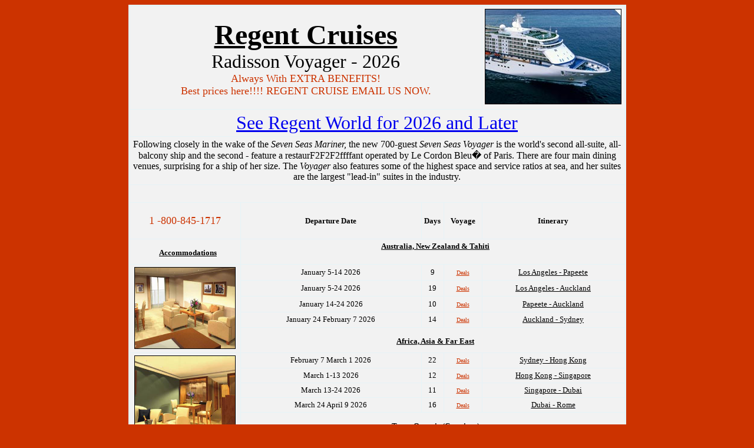

--- FILE ---
content_type: text/html
request_url: https://www.cruisebids.com/bids_regentcruises/seven_seas_voyager/bids_cruise_2005/calendar.htm
body_size: 13785
content:
<!DOCTYPE html>
<html lang="en">

<head>
<meta charset="UTF-8">
<meta name="robots" content="follow">
<meta name="Language" content="en">
<meta name="revisit-after" content="19 days">
<meta name="keywords" content="january, february, march, april, may, june, july, august, september, october, november, december, 2006, 2026, 2026, 2026, 2027, Regent seven seas, Regent voyager">
<meta name="description" content="Luxury Cruise Bids Regent Voyager Rssc">
<meta name="viewport" content="width=device-width, initial-scale=1">
<meta http-equiv="Content-Type" content="text/html; charset=windows-1252">
<title>Deals Ends February 15 2026 Luxury World Cruise Bids Seven Seas Voyager</title>
<meta content="Luxury World Cruise BIDS Super fast lower price quotes - Email us now." name="description">
<link rel="icon" type="image/png" href="/images/cruise-bids.jpg">
<script>
(function(){if(!window.chatbase||window.chatbase("getState")!=="initialized"){window.chatbase=(...arguments)=>{if(!window.chatbase.q){window.chatbase.q=[]}window.chatbase.q.push(arguments)};window.chatbase=new Proxy(window.chatbase,{get(target,prop){if(prop==="q"){return target.q}return(...args)=>target(prop,...args)}})}const onLoad=function(){const script=document.createElement("script");script.src="https://www.chatbase.co/embed.min.js";script.id="AunRwHgDeLhGK8o9VCaqD";script.domain="www.chatbase.co";document.body.appendChild(script)};if(document.readyState==="complete"){onLoad()}else{window.addEventListener("load",onLoad)}})();
</script>
</head>

<body bgcolor="#CC3300">

<div align="center">

<table style="BORDER-COLLAPSE: collapse" borderColor="#E6F3F7" cellSpacing="4" cellPadding="4" width="845" id="table3" bordercolorlight="#E6F3F7" bordercolordark="#E6F3F7" bgcolor="#F2F2F2" border="3" height="1674">
	<tr>
<td align="center" width="562" height="162" bgcolor="#F2F2F2" bordercolorlight="#E6F3F7" bordercolordark="#E6F3F7" colspan="4" valign="middle">

<b><a href="../../sevenseascruises.htm">
<font face="Calibri" size="7" color="#000000">Regent Cruises</font></a></b><font color="#000000" face="Calibri"><br>

</font>

<span style="background-color: #F2F2F2">
<font face="Calibri" size="6" color="#000000">Radisson</font></span><span style="BACKGROUND-COLOR: #F2F2F2"><font face="Calibri" color="#000000" size="6">
Voyager
- 2026<br>
</font><font face="Calibri" color="#cc3300" size="4">Always With EXTRA BENEFITS!<br>
</font>
</span><font face="Calibri" color="#cc3300" size="4">
Best prices here!!!! REGENT CRUISE EMAIL US NOW.</font></td>
<td align="center" width="234" height="162" bgcolor="#F2F2F2" bordercolorlight="#E6F3F7" bordercolordark="#E6F3F7" valign="middle">

<img src="https://deluxecruises.com/images/radisson_seven_seas_voyager.jpg" style="border: 1px solid #000000" alt="Luxury World Cruise SHIP BIDS - Regent Voyager" width="230" height="160"></td>
	</tr>
<tr>
<td align="center" width="864" height="21" bordercolorlight="#E6F3F7" bordercolordark="#E6F3F7" bgcolor="#F2F2F2" colspan="5">
<font face="Calibri" color="#E6F3F7" size="6">
<a href="../../sevenseascruises.htm">See Regent World for 2026 and Later</a></font></td>
	</tr>
<tr>
<td align="center" width="864" height="21" bordercolorlight="#E6F3F7" bordercolordark="#E6F3F7" bgcolor="#F2F2F2" colspan="5">
<font color="#000000" face="Calibri">Following closely in the wake of the <i>Seven 
Seas Mariner, </i>the new 700-guest <i>Seven Seas Voyager </i>is the world's 
second all-suite, all-balcony ship and the second - feature a restaurF2F2F2ffffant 
operated by Le Cordon Bleu� of Paris. There are four main dining venues, 
surprising for a ship of her size. The <i>Voyager</i> also features some of the 
highest space and service ratios at sea, and her suites are the largest 
&quot;lead-in&quot; suites in the industry. </font></td>
	</tr>
<tr>
<td align="center" width="864" height="21" bordercolorlight="#E6F3F7" bordercolordark="#E6F3F7" bgcolor="#F2F2F2" colspan="5">
<b><font size="4" face="Calibri" color="#000000"></font>
	<font face="Calibri" color="#CC3300">

</font>
	<font face="Calibri" color="#000000"><br>
	</font><font size="4" face="Calibri" color="#000000"></font></b><font size="4"><font face="Calibri" color="#000000">
</font>
<font color="#000000" face="Calibri">
<a href="https://deluxecruises.com">
<font color="#CC3300">

</font></a></font></font></td>
	</tr>
<tr>
<td align="center" width="192" height="21" bordercolorlight="#E6F3F7" bordercolordark="#E6F3F7" bgcolor="#F2F2F2">
<p align="center">

<font size="4" face="Calibri" color="#CC3300">

1</font><font size="4" face="Calibri" color="#CC3300">

-800-845-1717</font></td>
<td align="center" width="326" height="21" bordercolorlight="#E6F3F7" bordercolordark="#E6F3F7" bgcolor="#F2F2F2">
<b>
<font face="Calibri" color="#000000" size="2">Departure Date</font></b></td>
<td align="center" width="28" height="21" bordercolorlight="#E6F3F7" bordercolordark="#E6F3F7" bgcolor="#F2F2F2">
<b>
<font face="Calibri" color="#000000" size="2">Days</font></b></td>
<td align="center" width="84" height="21" bordercolorlight="#E6F3F7" bordercolordark="#E6F3F7" bgcolor="#F2F2F2">
<b>
<font face="Calibri" color="#000000" size="2">Voyage</font></b></td>
<td align="center" width="234" height="21" bordercolorlight="#E6F3F7" bordercolordark="#E6F3F7" bgcolor="#F2F2F2">
<b>
<font face="Calibri" color="#000000" size="2">Itinerary</font></b></td>
	</tr>
<tr>
<td style="vertical-align: top; color: #000000; font-size: 11px; font-family: Verdana,Calibri,Helvetica,Sans-Serif; padding-left: 10px; padding-right: 0px; padding-top: 4px; padding-bottom: 0px" width="192" height="16" align="center">
<p>
<b>
<font color="#008080" face="Calibri">
<a href="../accommodations.htm">
<font color="#000000" size="2">Accommodations</font></a></font></b></td>
<td style="vertical-align: top; color: #000000; font-size: 11px; font-family: Verdana,Calibri,Helvetica,Sans-Serif; padding-left: 10px; padding-right: 0px; padding-top: 4px; padding-bottom: 0px" width="617" height="16" colspan="4" align="center" bgcolor="#F2F2F2">
<b><font color="#000000" face="Calibri">
<a href="https://deluxecruises.com/destination_cruises/deluxe_cruises_australia_new_zealand_and_tahiti.htm">
<font color="#000000" size="2">Australia, New Zealand &amp; Tahiti</font></a></font></b></td>
</tr>
<tr>
<td style="color: #000000; font-size: 11px; font-family: Verdana,Calibri,Helvetica,Sans-Serif" width="192" height="139" align="center" rowspan="5">
<font face="Calibri" color="#000000">
<img src="https://deluxecruises.com/images/radisson_voyager_master_1335_lg.jpg" style="border: 1px solid #000000; " Regent Voyager" alt="Luxury World Cruise SHIP BIDS - CRUISE SHIP 2005 Cruising Regent Voyager" width="170" height="137"></font></td>
<td style="color: #000000; font-size: 11px; font-family: Verdana,Calibri,Helvetica,Sans-Serif" width="800" height="18" align="center">
<font face="Calibri" size="2" color="#000000">January 5-14 2026</font></td>
<td style="color: #000000; font-size: 11px; font-family: Verdana,Calibri,Helvetica,Sans-Serif" width="28" height="18" align="center">
<font face="Calibri" size="2" color="#000000">9</font></td>
<td style="color: #000000; font-size: 11px; font-family: Verdana,Calibri,Helvetica,Sans-Serif" width="84" height="18" align="center">
<font face="Calibri" size="1" color="#CC3300">
	<a target="_blank" href="https://deluxecruises.com">
	<font color="#CC3300">

Deals</font></a></font></td>
<td style="color: #000000; font-size: 11px; font-family: Verdana,Calibri,Helvetica,Sans-Serif; padding-left: 0px; padding-right: 0px; padding-top: 2px; padding-bottom: 2px" width="234" height="18" align="center">
<font face="Calibri" size="2">
<a href="january_5-14.htm">
<span style="color: #000000; text-decoration: underline">Los Angeles - Papeete</span></a></font></td>
</tr>
<tr>
<td style="color: #000000; font-size: 11px; font-family: Verdana,Calibri,Helvetica,Sans-Serif" width="800" height="18" align="center">
<font face="Calibri" size="2" color="#000000">January 5-24 2026</font></td>
<td style="color: #000000; font-size: 11px; font-family: Verdana,Calibri,Helvetica,Sans-Serif" width="28" height="18" align="center">
<font face="Calibri" size="2" color="#000000">19</font></td>
<td style="color: #000000; font-size: 11px; font-family: Verdana,Calibri,Helvetica,Sans-Serif" width="84" height="18" align="center">
<font face="Calibri" size="1" color="#CC3300">
	<a target="_blank" href="https://deluxecruises.com">
	<font color="#CC3300">

Deals</font></a></font></td>
<td style="color: #000000; font-size: 11px; font-family: Verdana,Calibri,Helvetica,Sans-Serif; padding-left: 0px; padding-right: 0px; padding-top: 2px; padding-bottom: 2px" width="234" height="18" align="center">
<font face="Calibri" size="2">
<a href="january_5-24.htm">
<span style="color: #000000; text-decoration: underline">Los Angeles - Auckland</span></a></font></td>
</tr>
<tr>
<td style="color: #000000; font-size: 11px; font-family: Verdana,Calibri,Helvetica,Sans-Serif" width="800" height="18" align="center">
<font face="Calibri" size="2" color="#000000">January 14-24 2026</font></td>
<td style="color: #000000; font-size: 11px; font-family: Verdana,Calibri,Helvetica,Sans-Serif" width="28" height="18" align="center">
<font face="Calibri" size="2" color="#000000">10</font></td>
<td style="color: #000000; font-size: 11px; font-family: Verdana,Calibri,Helvetica,Sans-Serif" width="84" height="18" align="center">
<font face="Calibri" size="1" color="#CC3300">
	<a target="_blank" href="https://deluxecruises.com">
	<font color="#CC3300">

Deals</font></a></font></td>
<td style="color: #000000; font-size: 11px; font-family: Verdana,Calibri,Helvetica,Sans-Serif; padding-left: 0px; padding-right: 0px; padding-top: 2px; padding-bottom: 2px" width="234" height="18" align="center">
<font face="Calibri" size="2">
<a href="january_14-24.htm">
<span style="color: #000000; text-decoration: underline">Papeete - Auckland</span></a></font></td>
</tr>
<tr>
<td style="color: #000000; font-size: 11px; font-family: Verdana,Calibri,Helvetica,Sans-Serif" width="800" height="17" align="center">
<font face="Calibri" size="2" color="#000000">January 24 February 7 2026</font></td>
<td style="color: #000000; font-size: 11px; font-family: Verdana,Calibri,Helvetica,Sans-Serif" width="28" height="17" align="center">
<font face="Calibri" size="2" color="#000000">14</font></td>
<td style="color: #000000; font-size: 11px; font-family: Verdana,Calibri,Helvetica,Sans-Serif" width="84" height="17" align="center">
<font face="Calibri" size="1" color="#CC3300">
	<a target="_blank" href="https://deluxecruises.com">
	<font color="#CC3300">

Deals</font></a></font></td>
<td style="color: #000000; font-size: 11px; font-family: Verdana,Calibri,Helvetica,Sans-Serif; padding-left: 0px; padding-right: 0px; padding-top: 2px; padding-bottom: 2px" width="234" height="17" align="center">
<font face="Calibri" size="2">
<a href="january_24_february_7.htm">
<span style="color: #000000; text-decoration: underline">Auckland - Sydney</span></a></font></td>
</tr>
<tr>
<td style="vertical-align: top; color: #000000; font-size: 11px; font-family: Verdana,Calibri,Helvetica,Sans-Serif; padding-left: 10px; padding-right: 0px; padding-top: 4px; padding-bottom: 0px" width="617" height="16" colspan="4" align="center" bgcolor="#F2F2F2">
<p align="center">
<b><font face="Calibri" color="#000000">
<a href="https://deluxecruises.com/destination_cruises/deluxe_cruises_africa_asia_far_east.htm">
<font color="#000000" size="2">Africa, Asia &amp; Far East</font></a></font></b></td>
</tr>
<tr>
<td style="color: #000000; font-size: 11px; font-family: Verdana,Calibri,Helvetica,Sans-Serif" width="192" height="133" align="center" rowspan="5">
<font face="Calibri" color="#000000">
<img src="https://deluxecruises.com/images/radisson_voyager_forward_lg.jpg" style="border: 1px solid #000000; " Regent Voyager" alt="Luxury World Cruise SHIP BIDS - 7 Seas Regent Voyager" width="170" height="131"></font></td>
<td style="color: #000000; font-size: 11px; font-family: Verdana,Calibri,Helvetica,Sans-Serif" width="800" height="17" align="center">
<font face="Calibri" size="2" color="#000000">February 7 March 1 2026</font></td>
<td style="color: #000000; font-size: 11px; font-family: Verdana,Calibri,Helvetica,Sans-Serif" width="28" height="17" align="center">
<font face="Calibri" size="2" color="#000000">22</font></td>
<td style="color: #000000; font-size: 11px; font-family: Verdana,Calibri,Helvetica,Sans-Serif" width="84" height="17" align="center">
<font face="Calibri" size="1" color="#CC3300">
	<a target="_blank" href="https://deluxecruises.com">
	<font color="#CC3300">

Deals</font></a></font></td>
<td style="color: #000000; font-size: 11px; font-family: Verdana,Calibri,Helvetica,Sans-Serif; padding-left: 0px; padding-right: 0px; padding-top: 2px; padding-bottom: 2px" width="234" height="17" align="center">
<font face="Calibri" size="2">
<a href="february_7_march_1.htm">
<span style="color: #000000; text-decoration: underline">Sydney - Hong Kong</span></a></font></td>
</tr>
<tr>
<td style="color: #000000; font-size: 11px; font-family: Verdana,Calibri,Helvetica,Sans-Serif" width="800" height="16" align="center">
<font face="Calibri" size="2" color="#000000">March 1-13 2026</font></td>
<td style="color: #000000; font-size: 11px; font-family: Verdana,Calibri,Helvetica,Sans-Serif" width="28" height="16" align="center">
<font face="Calibri" size="2" color="#000000">12</font></td>
<td style="color: #000000; font-size: 11px; font-family: Verdana,Calibri,Helvetica,Sans-Serif" width="84" height="16" align="center">
<font face="Calibri" size="1" color="#CC3300">
	<a target="_blank" href="https://deluxecruises.com">
	<font color="#CC3300">

Deals</font></a></font></td>
<td style="color: #000000; font-size: 11px; font-family: Verdana,Calibri,Helvetica,Sans-Serif; padding-left: 0px; padding-right: 0px; padding-top: 2px; padding-bottom: 2px" width="234" height="16" align="center">
<font face="Calibri" size="2">
<a href="march_1-13.htm">
<span style="color: #000000; text-decoration: underline">Hong Kong - Singapore</span></a></font></td>
</tr>
<tr>
<td style="color: #000000; font-size: 11px; font-family: Verdana,Calibri,Helvetica,Sans-Serif" width="800" height="16" align="center">
<font face="Calibri" size="2" color="#000000">March 13-24 2026</font></td>
<td style="color: #000000; font-size: 11px; font-family: Verdana,Calibri,Helvetica,Sans-Serif" width="28" height="16" align="center">
<font face="Calibri" size="2" color="#000000">11</font></td>
<td style="color: #000000; font-size: 11px; font-family: Verdana,Calibri,Helvetica,Sans-Serif" width="80" height="16" align="center">
<font face="Calibri" size="1" color="#CC3300">
	<a target="_blank" href="https://deluxecruises.com">
	<font color="#CC3300">

Deals</font></a></font></td>
<td style="color: #000000; font-size: 11px; font-family: Verdana,Calibri,Helvetica,Sans-Serif; padding-left: 0px; padding-right: 0px; padding-top: 2px; padding-bottom: 2px" width="234" height="16" align="center">
<font face="Calibri" size="2">
<a href="march_13-24.htm">
<span style="color: #000000; text-decoration: underline">Singapore - Dubai</span></a></font></td>
</tr>
<tr>
<td style="color: #000000; font-size: 11px; font-family: Verdana,Calibri,Helvetica,Sans-Serif" width="800" height="16" align="center">
<font face="Calibri" size="2" color="#000000">March 24 April 9 2026</font></td>
<td style="color: #000000; font-size: 11px; font-family: Verdana,Calibri,Helvetica,Sans-Serif" width="28" height="16" align="center">
<font face="Calibri" size="2" color="#000000">16</font></td>
<td style="color: #000000; font-size: 11px; font-family: Verdana,Calibri,Helvetica,Sans-Serif" width="76" height="16" align="center">
<font face="Calibri" size="1" color="#CC3300">
	<a target="_blank" href="https://deluxecruises.com">
	<font color="#CC3300">

Deals</font></a></font></td>
<td style="color: #000000; font-size: 11px; font-family: Verdana,Calibri,Helvetica,Sans-Serif; padding-left: 0px; padding-right: 0px; padding-top: 2px; padding-bottom: 2px" width="234" height="16" align="center">
<font face="Calibri" size="2">
<a href="march_24_april_9.htm">
<span style="color: #000000; text-decoration: underline">Dubai - Rome</span></a></font></td>
</tr>
<tr>
<td style="vertical-align: top; color: #000000; font-size: 11px; font-family: Verdana,Calibri,Helvetica,Sans-Serif; padding-left: 10px; padding-right: 0px; padding-top: 4px; padding-bottom: 0px" width="617" height="16" colspan="4" align="center" bgcolor="#F2F2F2" valign="middle">
<p align="center">
<b><font face="Calibri" color="#000000">
<a href="https://deluxecruises.com/destination_cruises/deluxe_cruises_transoceanic_transatlantic_transpacific.htm">
<font color="#000000" size="2">Trans-Oceanic (Crossings)</font></a></font></b></td>
</tr>
<tr>
<td style="color: #000000; font-size: 11px; font-family: Verdana,Calibri,Helvetica,Sans-Serif" width="192" height="132" align="center" rowspan="5">
<font face="Calibri" color="#000000">
<img src="https://deluxecruises.com/images/radisson_voyager_deluxe_lg.jpg" style="border: 1px solid #000000; " Regent Voyager" alt="Luxury World Cruise SHIP BIDS - CRUISE SHIP BIDS Regent Cruises" width="170" height="130"></font></td>
<td style="color: #000000; font-size: 11px; font-family: Verdana,Calibri,Helvetica,Sans-Serif" width="800" height="17" align="center">
<font face="Calibri" size="2" color="#000000">April 9-23 2026</font></td>
<td style="color: #000000; font-size: 11px; font-family: Verdana,Calibri,Helvetica,Sans-Serif" width="28" height="17" align="center">
<font face="Calibri" size="2" color="#000000">14</font></td>
<td style="color: #000000; font-size: 11px; font-family: Verdana,Calibri,Helvetica,Sans-Serif" width="76" height="17" align="center">
<font face="Calibri" size="1" color="#CC3300">
	<a target="_blank" href="https://deluxecruises.com">
	<font color="#CC3300">

Deals</font></a></font></td>
<td style="color: #000000; font-size: 11px; font-family: Verdana,Calibri,Helvetica,Sans-Serif; padding-left: 0px; padding-right: 0px; padding-top: 2px; padding-bottom: 2px" width="234" height="17" align="center">
<font face="Calibri" size="2">
<a href="april_9-23.htm">
<span style="color: #000000; text-decoration: underline">Rome - Fort 
Lauderdale</span></a></font></td>
</tr>
<tr>
<td style="color: #000000; font-size: 11px; font-family: Verdana,Calibri,Helvetica,Sans-Serif" width="800" height="17" align="center">
<font face="Calibri" size="2" color="#000000">April 23 May 1 2026</font></td>
<td style="color: #000000; font-size: 11px; font-family: Verdana,Calibri,Helvetica,Sans-Serif" width="28" height="17" align="center">
<font face="Calibri" size="2" color="#000000">8</font></td>
<td style="color: #000000; font-size: 11px; font-family: Verdana,Calibri,Helvetica,Sans-Serif" width="76" height="17" align="center">
<font face="Calibri" size="1" color="#CC3300">
	<a target="_blank" href="https://deluxecruises.com">
	<font color="#CC3300">

Deals</font></a></font></td>
<td style="color: #000000; font-size: 11px; font-family: Verdana,Calibri,Helvetica,Sans-Serif; padding-left: 0px; padding-right: 0px; padding-top: 2px; padding-bottom: 2px" width="234" height="17" align="center">
<font face="Calibri" size="2">
<a href="april_23_may_1.htm">
<span style="color: #000000; text-decoration: underline">Fort Lauderdale - Funchal</span></a></font></td>
</tr>
<tr>
<td style="vertical-align: top; color: #000000; font-size: 11px; font-family: Verdana,Calibri,Helvetica,Sans-Serif; padding-left: 10px; padding-right: 0px; padding-top: 4px; padding-bottom: 0px" width="617" height="14" colspan="4" align="center" bgcolor="#F2F2F2">
<p align="center">
<b><font face="Calibri" color="#000000">
<a href="https://deluxecruises.com/destination_cruises/deluxe_cruises_mediterranean_sea.htm">
<font color="#000000" size="2">Mediterranean Sea</font></a></font></b></td>
</tr>
<tr>
<td style="color: #000000; font-size: 11px; font-family: Verdana,Calibri,Helvetica,Sans-Serif" width="800" height="16" align="center">
<font face="Calibri" size="2" color="#000000">May 1-12 2026</font></td>
<td style="color: #000000; font-size: 11px; font-family: Verdana,Calibri,Helvetica,Sans-Serif" width="28" height="16" align="center">
<font face="Calibri" size="2" color="#000000">11</font></td>
<td style="color: #000000; font-size: 11px; font-family: Verdana,Calibri,Helvetica,Sans-Serif" width="76" height="16" align="center">
<font face="Calibri" size="1" color="#CC3300">
	<a target="_blank" href="https://deluxecruises.com">
	<font color="#CC3300">

Deals</font></a></font></td>
<td style="color: #000000; font-size: 11px; font-family: Verdana,Calibri,Helvetica,Sans-Serif; padding-left: 0px; padding-right: 0px; padding-top: 2px; padding-bottom: 2px" width="234" height="16" align="center">
<font face="Calibri" size="2">
<a href="may_1-12.htm">
<span style="color: #000000; text-decoration: underline">Funchal - Rome</span></a></font></td>
</tr>
<tr>
<td style="color: #000000; font-size: 11px; font-family: Verdana,Calibri,Helvetica,Sans-Serif" width="800" height="16" align="center">
<font face="Calibri" size="2" color="#000000">May 12-19 2026</font></td>
<td style="color: #000000; font-size: 11px; font-family: Verdana,Calibri,Helvetica,Sans-Serif" width="28" height="16" align="center">
<font face="Calibri" size="2" color="#000000">7</font></td>
<td style="color: #000000; font-size: 11px; font-family: Verdana,Calibri,Helvetica,Sans-Serif" width="76" height="16" align="center">
<font face="Calibri" size="1" color="#CC3300">
	<a target="_blank" href="https://deluxecruises.com">
	<font color="#CC3300">

Deals</font></a></font></td>
<td style="color: #000000; font-size: 11px; font-family: Verdana,Calibri,Helvetica,Sans-Serif; padding-left: 0px; padding-right: 0px; padding-top: 2px; padding-bottom: 2px" width="234" height="16" align="center">
<font face="Calibri" size="2">
<a href="may_12-19.htm">
<span style="color: #000000; text-decoration: underline">Rome - Barcelona</span></a></font></td>
</tr>
<tr>
<td style="color: #000000; font-size: 11px; font-family: Verdana,Calibri,Helvetica,Sans-Serif" width="192" height="139" align="center" rowspan="5">
<font face="Calibri" color="#000000">
<img src="https://deluxecruises.com/images/radisson_voyager_penthouse_lg.jpg" style="border: 1px solid #000000; " Regent Voyager" alt="Luxury World Cruise SHIP BIDS - Regent CRUISE SHIP Mariner" width="170" height="137"></font></td>
<td style="color: #000000; font-size: 11px; font-family: Verdana,Calibri,Helvetica,Sans-Serif" width="800" height="17" align="center">
<font face="Calibri" size="2" color="#000000">May 24-31 2026</font></td>
<td style="color: #000000; font-size: 11px; font-family: Verdana,Calibri,Helvetica,Sans-Serif" width="28" height="17" align="center">
<font face="Calibri" size="2" color="#000000">7</font></td>
<td style="color: #000000; font-size: 11px; font-family: Verdana,Calibri,Helvetica,Sans-Serif" width="76" height="17" align="center">
<font face="Calibri" size="1" color="#CC3300">
	<a target="_blank" href="https://deluxecruises.com">
	<font color="#CC3300">

Deals</font></a></font></td>
<td style="color: #000000; font-size: 11px; font-family: Verdana,Calibri,Helvetica,Sans-Serif; padding-left: 0px; padding-right: 0px; padding-top: 2px; padding-bottom: 2px" width="234" height="17" align="center">
<font face="Calibri" size="2">
<a href="may_24-31.htm">
<span style="color: #000000; text-decoration: underline">Barcelona - Monte 
Carlo</span></a></font></td>
</tr>
<tr>
<td style="color: #000000; font-size: 11px; font-family: Verdana,Calibri,Helvetica,Sans-Serif" width="800" height="17" align="center">
<font face="Calibri" size="2" color="#000000">May 31 June 10 2026</font></td>
<td style="color: #000000; font-size: 11px; font-family: Verdana,Calibri,Helvetica,Sans-Serif" width="28" height="17" align="center">
<font face="Calibri" size="2" color="#000000">10</font></td>
<td style="color: #000000; font-size: 11px; font-family: Verdana,Calibri,Helvetica,Sans-Serif" width="76" height="17" align="center">
<font face="Calibri" size="1" color="#CC3300">
	<a target="_blank" href="https://deluxecruises.com">
	<font color="#CC3300">

Deals</font></a></font></td>
<td style="color: #000000; font-size: 11px; font-family: Verdana,Calibri,Helvetica,Sans-Serif; padding-left: 0px; padding-right: 0px; padding-top: 2px; padding-bottom: 2px" width="234" height="17" align="center">
<font face="Calibri" size="2">
<a href="may_31_june_10.htm">
<span style="color: #000000; text-decoration: underline">Monte Carlo - Le 
Havre</span></a></font></td>
</tr>
<tr>
<td style="color: #000000; font-size: 11px; font-family: Verdana,Calibri,Helvetica,Sans-Serif" width="617" height="17" colspan="4" align="center" bgcolor="#F2F2F2">
<p align="center">
<b>
<a href="https://deluxecruises.com/destination_cruises/deluxe_cruises_baltic_sea_northern_europe.htm">
<font color="#000000" face="Calibri" size="2">Baltic Sea Northern Europe</font></a></b></td>
</tr>
<tr>
<td style="color: #000000; font-size: 11px; font-family: Verdana,Calibri,Helvetica,Sans-Serif" width="800" height="17" align="center">
<font face="Calibri" size="2" color="#000000">June 10-20 2026</font></td>
<td style="color: #000000; font-size: 11px; font-family: Verdana,Calibri,Helvetica,Sans-Serif" width="28" height="17" align="center">
<font face="Calibri" size="2" color="#000000">10</font></td>
<td style="color: #000000; font-size: 11px; font-family: Verdana,Calibri,Helvetica,Sans-Serif" width="61" height="17" align="center">
<font face="Calibri" size="1" color="#CC3300">
	<a target="_blank" href="https://deluxecruises.com">
	<font color="#CC3300">

Deals</font></a></font></td>
<td style="color: #000000; font-size: 11px; font-family: Verdana,Calibri,Helvetica,Sans-Serif; padding-left: 0px; padding-right: 0px; padding-top: 2px; padding-bottom: 2px" width="234" height="17" align="center">
<font face="Calibri" size="2">
<a href="june_10-20.htm">
<span style="color: #000000; text-decoration: underline">Le Havre - Stockholm</span></a></font></td>
</tr>
<tr>
<td style="color: #000000; font-size: 11px; font-family: Verdana,Calibri,Helvetica,Sans-Serif" width="800" height="19" align="center">
<font face="Calibri" size="2" color="#000000">June 25 July 2 2026</font></td>
<td style="color: #000000; font-size: 11px; font-family: Verdana,Calibri,Helvetica,Sans-Serif" width="28" height="19" align="center">
<font face="Calibri" size="2" color="#000000">7</font></td>
<td style="color: #000000; font-size: 11px; font-family: Verdana,Calibri,Helvetica,Sans-Serif" width="61" height="19" align="center">
<font face="Calibri" size="1" color="#CC3300">
	<a target="_blank" href="https://deluxecruises.com">
	<font color="#CC3300">

Deals</font></a></font></td>
<td style="color: #000000; font-size: 11px; font-family: Verdana,Calibri,Helvetica,Sans-Serif; padding-left: 0px; padding-right: 0px; padding-top: 2px; padding-bottom: 2px" width="234" height="19" align="center">
<font face="Calibri" size="2">
<a href="june_25_july_2.htm">
<span style="color: #000000; text-decoration: underline">Stockholm - Copenhagen</span></a></font></td>
</tr>
<tr>
<td style="color: #000000; font-size: 11px; font-family: Verdana,Calibri,Helvetica,Sans-Serif" width="192" height="132" align="center" rowspan="5">
<font face="Calibri">
<img src="https://deluxecruises.com/images/gen_fitness.jpg" style="border: 1px solid #000000; " width="170" height="126" alt="Luxury World Cruise SHIP BIDS - Regent Navigator Regent Cruises"></font></td>
<td style="color: #000000; font-size: 11px; font-family: Verdana,Calibri,Helvetica,Sans-Serif" width="800" height="16" align="center">
<font face="Calibri" size="2" color="#000000">July 2-9 2026</font></td>
<td style="color: #000000; font-size: 11px; font-family: Verdana,Calibri,Helvetica,Sans-Serif" width="28" height="16" align="center">
<font face="Calibri" size="2" color="#000000">7</font></td>
<td style="color: #000000; font-size: 11px; font-family: Verdana,Calibri,Helvetica,Sans-Serif" width="61" height="16" align="center">
<font face="Calibri" size="1" color="#CC3300">
	<a target="_blank" href="https://deluxecruises.com">
	<font color="#CC3300">

Deals</font></a></font></td>
<td style="color: #000000; font-size: 11px; font-family: Verdana,Calibri,Helvetica,Sans-Serif; padding-left: 0px; padding-right: 0px; padding-top: 2px; padding-bottom: 2px" width="234" height="16" align="center">
<font face="Calibri" size="2">
<a href="july_2-9.htm">
<span style="color: #000000; text-decoration: underline">Copenhagen - Stockholm</span></a></font></td>
</tr>
<tr>
<td style="color: #000000; font-size: 11px; font-family: Verdana,Calibri,Helvetica,Sans-Serif" width="800" height="16" align="center">
<font face="Calibri" size="2" color="#000000">July 16-23 2026</font></td>
<td style="color: #000000; font-size: 11px; font-family: Verdana,Calibri,Helvetica,Sans-Serif" width="28" height="16" align="center">
<font face="Calibri" size="2" color="#000000">7</font></td>
<td style="color: #000000; font-size: 11px; font-family: Verdana,Calibri,Helvetica,Sans-Serif" width="57" height="16" align="center">
<font face="Calibri" size="1" color="#CC3300">
	<a target="_blank" href="https://deluxecruises.com">
	<font color="#CC3300">

Deals</font></a></font></td>
<td style="color: #000000; font-size: 11px; font-family: Verdana,Calibri,Helvetica,Sans-Serif; padding-left: 0px; padding-right: 0px; padding-top: 2px; padding-bottom: 2px" width="234" height="16" align="center">
<font face="Calibri" size="2">
<a href="july_16-23.htm">
<span style="color: #000000; text-decoration: underline">Copenhagen - Stockholm</span></a></font></td>
</tr>
<tr>
<td style="color: #000000; font-size: 11px; font-family: Verdana,Calibri,Helvetica,Sans-Serif" width="800" height="16" align="center">
<font face="Calibri" size="2" color="#000000">July 23-30 2026</font></td>
<td style="color: #000000; font-size: 11px; font-family: Verdana,Calibri,Helvetica,Sans-Serif" width="28" height="16" align="center">
<font face="Calibri" size="2" color="#000000">7</font></td>
<td style="color: #000000; font-size: 11px; font-family: Verdana,Calibri,Helvetica,Sans-Serif" width="57" height="16" align="center">
<font face="Calibri" size="1" color="#CC3300">
	<a target="_blank" href="https://deluxecruises.com">
	<font color="#CC3300">

Deals</font></a></font></td>
<td style="color: #000000; font-size: 11px; font-family: Verdana,Calibri,Helvetica,Sans-Serif; padding-left: 0px; padding-right: 0px; padding-top: 2px; padding-bottom: 2px" width="234" height="16" align="center">
<font face="Calibri" size="2">
<span style="color: #005A5A; text-decoration: underline">
<a href="july_23-30.htm"><font color="#000000">Stockholm - Copenhagen</font></a></span></font></td>
</tr>
<tr>
<td style="color: #000000; font-size: 11px; font-family: Verdana,Calibri,Helvetica,Sans-Serif" width="800" height="16" align="center">
<font face="Calibri" size="2" color="#000000">July 30 August 6 2026</font></td>
<td style="color: #000000; font-size: 11px; font-family: Verdana,Calibri,Helvetica,Sans-Serif" width="28" height="16" align="center">
<font face="Calibri" size="2" color="#000000">7</font></td>
<td style="color: #000000; font-size: 11px; font-family: Verdana,Calibri,Helvetica,Sans-Serif" width="57" height="16" align="center">
<font face="Calibri" size="1" color="#CC3300">
	<a target="_blank" href="https://deluxecruises.com">
	<font color="#CC3300">

Deals</font></a></font></td>
<td style="color: #000000; font-size: 11px; font-family: Verdana,Calibri,Helvetica,Sans-Serif; padding-left: 0px; padding-right: 0px; padding-top: 2px; padding-bottom: 2px" width="234" height="16" align="center">
<font face="Calibri" size="2">
<a href="july_30_august_6.htm">
<span style="color: #000000; text-decoration: underline">Copenhagen - Stockholm</span></a></font></td>
</tr>
<tr>
<td style="color: #000000; font-size: 11px; font-family: Verdana,Calibri,Helvetica,Sans-Serif" width="800" height="16" align="center">
<font face="Calibri" size="2" color="#000000">August 6-13 2026</font></td>
<td style="color: #000000; font-size: 11px; font-family: Verdana,Calibri,Helvetica,Sans-Serif" width="28" height="16" align="center">
<font face="Calibri" size="2" color="#000000">7</font></td>
<td style="color: #000000; font-size: 11px; font-family: Verdana,Calibri,Helvetica,Sans-Serif" width="57" height="16" align="center">
<font face="Calibri" size="1" color="#CC3300">
	<a target="_blank" href="https://deluxecruises.com">
	<font color="#CC3300">

Deals</font></a></font></td>
<td style="color: #000000; font-size: 11px; font-family: Verdana,Calibri,Helvetica,Sans-Serif; padding-left: 0px; padding-right: 0px; padding-top: 2px; padding-bottom: 2px" width="234" height="16" align="center">
<font face="Calibri" size="2">
<a href="august_6-13.htm">
<span style="color: #000000; text-decoration: underline">Stockholm - Copenhagen</span></a></font></td>
</tr>
<tr>
<td style="color: #000000; font-size: 11px; font-family: Verdana,Calibri,Helvetica,Sans-Serif" width="192" height="131" align="center" rowspan="5">
<font face="Calibri" color="#000000">
<img src="https://deluxecruises.com/images/radisson_voyager_grand_lg.jpg" style="border: 1px solid #000000; " Regent Voyager" alt="Luxury World Cruise SHIP BIDS - Regent Voyager CRUISE SHIP Line Calendar" width="170" height="129"></font></td>
<td style="color: #000000; font-size: 11px; font-family: Verdana,Calibri,Helvetica,Sans-Serif" width="800" height="16" align="center">
<font face="Calibri" size="2" color="#000000">August 13-20 2026</font></td>
<td style="color: #000000; font-size: 11px; font-family: Verdana,Calibri,Helvetica,Sans-Serif" width="28" height="16" align="center">
<font face="Calibri" size="2" color="#000000">7</font></td>
<td style="color: #000000; font-size: 11px; font-family: Verdana,Calibri,Helvetica,Sans-Serif" width="57" height="16" align="center">
<font face="Calibri" size="1" color="#CC3300">
	<a target="_blank" href="https://deluxecruises.com">
	<font color="#CC3300">

Deals</font></a></font></td>
<td style="color: #000000; font-size: 11px; font-family: Verdana,Calibri,Helvetica,Sans-Serif; padding-left: 0px; padding-right: 0px; padding-top: 2px; padding-bottom: 2px" width="234" height="16" align="center">
<font face="Calibri" size="2">
<a href="august_13-20.htm">
<span style="color: #000000; text-decoration: underline">Copenhagen - Stockholm</span></a></font></td>
</tr>
<tr>
<td style="color: #000000; font-size: 11px; font-family: Verdana,Calibri,Helvetica,Sans-Serif" width="800" height="16" align="center">
<font face="Calibri" size="2" color="#000000">August 20-31 2026</font></td>
<td style="color: #000000; font-size: 11px; font-family: Verdana,Calibri,Helvetica,Sans-Serif" width="28" height="16" align="center">
<font face="Calibri" size="2" color="#000000">11</font></td>
<td style="color: #000000; font-size: 11px; font-family: Verdana,Calibri,Helvetica,Sans-Serif" width="57" height="16" align="center">
<font face="Calibri" size="1" color="#CC3300">
	<a target="_blank" href="https://deluxecruises.com">
	<font color="#CC3300">

Deals</font></a></font></td>
<td style="color: #000000; font-size: 11px; font-family: Verdana,Calibri,Helvetica,Sans-Serif; padding-left: 0px; padding-right: 0px; padding-top: 2px; padding-bottom: 2px" width="234" height="16" align="center">
<font face="Calibri" size="2">
<a href="august_20-31.htm">
<span style="color: #000000; text-decoration: underline">Stockholm - Dover</span></a></font></td>
</tr>
<tr>
<td style="color: #000000; font-size: 11px; font-family: Verdana,Calibri,Helvetica,Sans-Serif" width="800" height="16" align="center">
<font face="Calibri" size="2" color="#000000">August 31 September 10 2026</font></td>
<td style="color: #000000; font-size: 11px; font-family: Verdana,Calibri,Helvetica,Sans-Serif" width="28" height="16" align="center">
<font face="Calibri" size="2" color="#000000">10</font></td>
<td style="color: #000000; font-size: 11px; font-family: Verdana,Calibri,Helvetica,Sans-Serif" width="57" height="16" align="center">
<font face="Calibri" size="1" color="#CC3300">
	<a target="_blank" href="https://deluxecruises.com">
	<font color="#CC3300">

Deals</font></a></font></td>
<td style="color: #000000; font-size: 11px; font-family: Verdana,Calibri,Helvetica,Sans-Serif; padding-left: 0px; padding-right: 0px; padding-top: 2px; padding-bottom: 2px" width="234" height="16" align="center">
<font face="Calibri" size="2">
<a href="august_31_september_10.htm">
<span style="color: #000000; text-decoration: underline">Dover - Monte 
Carlo</span></a></font></td>
</tr>
<tr>
<td style="vertical-align: top; color: #000000; font-size: 11px; font-family: Verdana,Calibri,Helvetica,Sans-Serif; padding-left: 10px; padding-right: 0px; padding-top: 4px; padding-bottom: 0px" width="617" height="15" colspan="4" align="center" bgcolor="#F2F2F2">
<p align="center">
<b><font face="Calibri" color="#000000">
<a href="https://deluxecruises.com/destination_cruises/deluxe_cruises_mediterranean_sea.htm">
<font color="#000000" size="2">Mediterranean Sea</font></a></font></b></td>
</tr>
<tr>
<td style="color: #000000; font-size: 11px; font-family: Verdana,Calibri,Helvetica,Sans-Serif" width="800" height="16" align="center">
<font face="Calibri" size="2" color="#000000">September 10-17 2026</font></td>
<td style="color: #000000; font-size: 11px; font-family: Verdana,Calibri,Helvetica,Sans-Serif" width="28" height="16" align="center">
<font face="Calibri" size="2" color="#000000">7</font></td>
<td style="color: #000000; font-size: 11px; font-family: Verdana,Calibri,Helvetica,Sans-Serif" width="57" height="16" align="center">
<font face="Calibri" size="1" color="#CC3300">
	<a target="_blank" href="https://deluxecruises.com">
	<font color="#CC3300">

Deals</font></a></font></td>
<td style="color: #000000; font-size: 11px; font-family: Verdana,Calibri,Helvetica,Sans-Serif; padding-left: 0px; padding-right: 0px; padding-top: 2px; padding-bottom: 2px" width="234" height="16" align="center">
<font face="Calibri" size="2">
<a href="september_10-17.htm">
<span style="color: #000000; text-decoration: underline">Monte Carlo - Rome</span></a></font></td>
</tr>
<tr>
<td style="color: #000000; font-size: 11px; font-family: Verdana,Calibri,Helvetica,Sans-Serif" width="192" height="122" align="center" rowspan="4">
<font face="Calibri" color="#000000">
<img src="https://deluxecruises.com/images/LaVerandalg.jpg" style="border: 1px solid #000000; " Regent Voyager" alt="Luxury World Cruise SHIP BIDS - Regent Voyager 2005 Calendar" width="170" height="120"></font></td>
<td style="color: #000000; font-size: 11px; font-family: Verdana,Calibri,Helvetica,Sans-Serif" width="800" height="21" align="center" bordercolorlight="#E6F3F7" bordercolordark="#E6F3F7" bgcolor="#F2F2F2">
<font face="Calibri" size="2" color="#000000">September 17-24 2026</font></td>
<td style="color: #000000; font-size: 11px; font-family: Verdana,Calibri,Helvetica,Sans-Serif" width="28" height="21" align="center" bordercolorlight="#E6F3F7" bordercolordark="#E6F3F7" bgcolor="#F2F2F2">
<font face="Calibri" size="2" color="#000000">7</font></td>
<td style="color: #000000; font-size: 11px; font-family: Verdana,Calibri,Helvetica,Sans-Serif" width="57" height="21" align="center" bordercolorlight="#E6F3F7" bordercolordark="#E6F3F7" bgcolor="#F2F2F2">
<font face="Calibri" size="1" color="#CC3300">
	<a target="_blank" href="https://deluxecruises.com">
	<font color="#CC3300">

Deals</font></a></font></td>
<td style="color: #000000; font-size: 11px; font-family: Verdana,Calibri,Helvetica,Sans-Serif; padding-left: 0px; padding-right: 0px; padding-top: 2px; padding-bottom: 2px" width="234" height="21" align="center" bordercolorlight="#E6F3F7" bordercolordark="#E6F3F7" bgcolor="#F2F2F2">
<font face="Calibri" size="2">
<a href="september_17-24.htm">
<span style="color: #000000; text-decoration: underline">Rome - Athens</span></a></font></td>
</tr>
<tr>
<td style="color: #000000; font-size: 11px; font-family: Verdana,Calibri,Helvetica,Sans-Serif" width="800" height="21" align="center" bordercolorlight="#E6F3F7" bordercolordark="#E6F3F7" bgcolor="#F2F2F2">
<font face="Calibri" size="2" color="#000000">October 15-22 2026</font></td>
<td style="color: #000000; font-size: 11px; font-family: Verdana,Calibri,Helvetica,Sans-Serif" width="28" height="21" align="center" bordercolorlight="#E6F3F7" bordercolordark="#E6F3F7" bgcolor="#F2F2F2">
<font face="Calibri" size="2" color="#000000">7</font></td>
<td style="color: #000000; font-size: 11px; font-family: Verdana,Calibri,Helvetica,Sans-Serif" width="57" height="21" align="center" bordercolorlight="#E6F3F7" bordercolordark="#E6F3F7" bgcolor="#F2F2F2">
<font face="Calibri" size="1" color="#CC3300">
	<a target="_blank" href="https://deluxecruises.com">
	<font color="#CC3300">

Deals</font></a></font></td>
<td style="color: #000000; font-size: 11px; font-family: Verdana,Calibri,Helvetica,Sans-Serif; padding-left: 0px; padding-right: 0px; padding-top: 2px; padding-bottom: 2px" width="234" height="21" align="center" bordercolorlight="#E6F3F7" bordercolordark="#E6F3F7" bgcolor="#F2F2F2">
<font face="Calibri" size="2">
<a href="october_15-22.htm">
<span style="color: #000000; text-decoration: underline">Rome - Monte Carlo</span></a></font></td>
</tr>
<tr>
<td style="color: #000000; font-size: 11px; font-family: Verdana,Calibri,Helvetica,Sans-Serif" width="800" height="21" align="center" bordercolorlight="#E6F3F7" bordercolordark="#E6F3F7" bgcolor="#F2F2F2">
<font face="Calibri" size="2" color="#000000">October 22-30 2026</font></td>
<td style="color: #000000; font-size: 11px; font-family: Verdana,Calibri,Helvetica,Sans-Serif" width="28" height="21" align="center" bordercolorlight="#E6F3F7" bordercolordark="#E6F3F7" bgcolor="#F2F2F2">
<font face="Calibri" size="2" color="#000000">8</font></td>
<td style="color: #000000; font-size: 11px; font-family: Verdana,Calibri,Helvetica,Sans-Serif" width="57" height="21" align="center" bordercolorlight="#E6F3F7" bordercolordark="#E6F3F7" bgcolor="#F2F2F2">
<font face="Calibri" size="1" color="#CC3300">
	<a target="_blank" href="https://deluxecruises.com">
	<font color="#CC3300">

Deals</font></a></font></td>
<td style="color: #000000; font-size: 11px; font-family: Verdana,Calibri,Helvetica,Sans-Serif; padding-left: 0px; padding-right: 0px; padding-top: 2px; padding-bottom: 2px" width="234" height="21" align="center" bordercolorlight="#E6F3F7" bordercolordark="#E6F3F7" bgcolor="#F2F2F2">
<font face="Calibri" size="2">
<span style="color: #005A5A; text-decoration: underline">
<a href="october_22-30.htm"><font color="#000000">Monte Carlo - Athens</font></a></span></font></td>
</tr>
<tr>
<td style="color: #000000; font-size: 11px; font-family: Verdana,Calibri,Helvetica,Sans-Serif" width="800" height="20" align="center" bordercolorlight="#E6F3F7" bordercolordark="#E6F3F7" bgcolor="#F2F2F2">
<font face="Calibri" size="2" color="#000000">October 30 November 6 2026</font></td>
<td style="color: #000000; font-size: 11px; font-family: Verdana,Calibri,Helvetica,Sans-Serif" width="28" height="20" align="center" bordercolorlight="#E6F3F7" bordercolordark="#E6F3F7" bgcolor="#F2F2F2">
<font face="Calibri" size="2" color="#000000">7</font></td>
<td style="color: #000000; font-size: 11px; font-family: Verdana,Calibri,Helvetica,Sans-Serif" width="53" height="20" align="center" bordercolorlight="#E6F3F7" bordercolordark="#E6F3F7" bgcolor="#F2F2F2">
<font face="Calibri" size="1" color="#CC3300">
	<a target="_blank" href="https://deluxecruises.com">
	<font color="#CC3300">

Deals</font></a></font></td>
<td style="color: #000000; font-size: 11px; font-family: Verdana,Calibri,Helvetica,Sans-Serif; padding-left: 0px; padding-right: 0px; padding-top: 2px; padding-bottom: 2px" width="234" height="20" align="center" bordercolorlight="#E6F3F7" bordercolordark="#E6F3F7" bgcolor="#F2F2F2">
<font face="Calibri" size="2">
<a href="october_30_november_6.htm">
<span style="color: #000000; text-decoration: underline">Athens - Monte 
Carlo</span></a></font></td>
</tr>
<tr>
<td style="color: #000000; font-size: 11px; font-family: Verdana,Calibri,Helvetica,Sans-Serif" width="192" height="125" align="center" rowspan="5">
<font face="Calibri" color="#000000">
<img src="https://deluxecruises.com/images/signatures.jpg" style="border: 1px solid #000000; " Regent Voyager" alt="Luxury World Cruise SHIP BIDS - Voyager Regent CRUISE SHIP Calendar" width="170" height="131"></font></td>
<td style="color: #000000; font-size: 11px; font-family: Verdana,Calibri,Helvetica,Sans-Serif" width="800" height="15" align="center" bordercolorlight="#E6F3F7" bordercolordark="#E6F3F7" bgcolor="#F2F2F2">
<font face="Calibri" size="2" color="#000000">November 6-13 2026</font></td>
<td style="color: #000000; font-size: 11px; font-family: Verdana,Calibri,Helvetica,Sans-Serif" width="28" height="15" align="center" bordercolorlight="#E6F3F7" bordercolordark="#E6F3F7" bgcolor="#F2F2F2">
<font face="Calibri" size="2" color="#000000">7</font></td>
<td style="color: #000000; font-size: 11px; font-family: Verdana,Calibri,Helvetica,Sans-Serif" width="53" height="15" align="center" bordercolorlight="#E6F3F7" bordercolordark="#E6F3F7" bgcolor="#F2F2F2">
<font face="Calibri" size="1" color="#CC3300">
	<a target="_blank" href="https://deluxecruises.com">
	<font color="#CC3300">

Deals</font></a></font></td>
<td style="color: #000000; font-size: 11px; font-family: Verdana,Calibri,Helvetica,Sans-Serif; padding-left: 0px; padding-right: 0px; padding-top: 2px; padding-bottom: 2px" width="234" height="15" align="center" bordercolorlight="#E6F3F7" bordercolordark="#E6F3F7" bgcolor="#F2F2F2">
<font face="Calibri" size="2">
<a href="november_6-13.htm">
<span style="color: #000000; text-decoration: underline">Monte Carlo - Funchal</span></a></font></td>
</tr>
<tr>
<td style="color: #000000; font-size: 11px; font-family: Verdana,Calibri,Helvetica,Sans-Serif" width="1115" height="17" align="center" bordercolorlight="#E6F3F7" bordercolordark="#E6F3F7" bgcolor="#F2F2F2" colspan="4">
<p align="center">
<b><font face="Calibri" color="#000000">
<a href="https://deluxecruises.com/destination_cruises/deluxe_cruises_transoceanic_transatlantic_transpacific.htm">
<font color="#000000" size="2">Trans-Oceanic (Crossings)</font></a></font></b></td>
</tr>
<tr>
<td bgColor="#F2F2F2" style="color: #000000; font-size: 11px; font-family: Verdana,Calibri,Helvetica,Sans-Serif" width="271" height="1" align="center" bordercolorlight="#E6F3F7" bordercolordark="#E6F3F7">
<font face="Calibri" size="2" color="#000000">November 13-21 2026</font></td>
<td bgColor="#F2F2F2" style="color: #000000; font-size: 11px; font-family: Verdana,Calibri,Helvetica,Sans-Serif" width="29" height="1" align="center" bordercolorlight="#E6F3F7" bordercolordark="#E6F3F7">
<font face="Calibri" size="2" color="#000000">8</font></td>
<td bgColor="#F2F2F2" style="color: #000000; font-size: 11px; font-family: Verdana,Calibri,Helvetica,Sans-Serif" width="57" height="1" align="center" bordercolorlight="#E6F3F7" bordercolordark="#E6F3F7">
<font face="Calibri" size="1" color="#CC3300">
	<a target="_blank" href="https://deluxecruises.com">
	<font color="#CC3300">

Deals</font></a></font></td>
<td bgColor="#F2F2F2" style="color: #000000; font-size: 11px; font-family: Verdana,Calibri,Helvetica,Sans-Serif" width="231" height="1" align="center" bordercolorlight="#E6F3F7" bordercolordark="#E6F3F7">
<font face="Calibri" size="2">
<span style="color: #005A5A; text-decoration: underline">
<a href="november_13-21.htm"><font color="#000000">Funchal - Fort 
Lauderdale</font></a></span></font></td>
</tr>
<tr>
<td bgcolor="#F2F2F2" style="color: #000000; font-size: 11px; font-family: Verdana,Calibri,Helvetica,Sans-Serif" width="617" height="17" colspan="4" align="center" bordercolorlight="#E6F3F7" bordercolordark="#E6F3F7">
<p align="center">
<b>
<a href="https://deluxecruises.com/destination_cruises/deluxe_cruises_caribbean_panama_canal_and_mexican_riviera.htm">
<font size="2" face="Calibri" color="#000000">Caribbean, Panama Canal &amp; M</font></a><font face="Calibri" color="#000000"><a href="https://deluxecruises.com/destination_cruises/deluxe_cruises_caribbean_panama_canal_and_mexican_riviera.htm"><font size="2" color="#000000">exican 
Riviera</font></a></font></b></td>
</tr>
<tr>
<td style="color: #000000; font-size: 11px; font-family: Verdana,Calibri,Helvetica,Sans-Serif" width="800" height="16" align="center" bordercolorlight="#E6F3F7" bordercolordark="#E6F3F7" bgcolor="#F2F2F2">
<font face="Calibri" size="2" color="#000000">November 21-28 2026</font></td>
<td style="color: #000000; font-size: 11px; font-family: Verdana,Calibri,Helvetica,Sans-Serif" width="28" height="16" align="center" bordercolorlight="#E6F3F7" bordercolordark="#E6F3F7" bgcolor="#F2F2F2">
<font face="Calibri" size="2" color="#000000">7</font></td>
<td style="color: #000000; font-size: 11px; font-family: Verdana,Calibri,Helvetica,Sans-Serif" width="48" height="16" align="center" bordercolorlight="#E6F3F7" bordercolordark="#E6F3F7" bgcolor="#F2F2F2">
<font face="Calibri" size="1" color="#CC3300">
	<a target="_blank" href="https://deluxecruises.com">
	<font color="#CC3300">

Deals</font></a></font></td>
<td style="color: #000000; font-size: 11px; font-family: Verdana,Calibri,Helvetica,Sans-Serif; padding-left: 0px; padding-right: 0px; padding-top: 2px; padding-bottom: 2px" width="234" height="16" align="center" bordercolorlight="#E6F3F7" bordercolordark="#E6F3F7" bgcolor="#F2F2F2">
<font face="Calibri" size="2">
<a href="november_21-28.htm">
<span style="color: #000000; text-decoration: underline">Fort Lauderdale - Fort Lauderdale</span></a></font></td>
</tr>
<tr>
<td style="color: #000000; font-size: 11px; font-family: Verdana,Calibri,Helvetica,Sans-Serif" width="192" height="134" align="center" rowspan="5">
<font face="Calibri" color="#000000">
<img src="https://deluxecruises.com/images/radisson_voyager_suite_lg.jpg" style="border: 1px solid #000000; " Regent Voyager" alt="Luxury World Cruise SHIP BIDS - Regent Seven Seas Voyager" width="170" height="132"></font></td>
<td style="color: #000000; font-size: 11px; font-family: Verdana,Calibri,Helvetica,Sans-Serif" width="800" height="17" align="center" bordercolorlight="#E6F3F7" bordercolordark="#E6F3F7" bgcolor="#F2F2F2">
<font face="Calibri" size="2" color="#000000">November 28 December 5 2026</font></td>
<td style="color: #000000; font-size: 11px; font-family: Verdana,Calibri,Helvetica,Sans-Serif" width="28" height="17" align="center" bordercolorlight="#E6F3F7" bordercolordark="#E6F3F7" bgcolor="#F2F2F2">
<font face="Calibri" size="2" color="#000000">7</font></td>
<td style="color: #000000; font-size: 11px; font-family: Verdana,Calibri,Helvetica,Sans-Serif" width="48" height="17" align="center" bordercolorlight="#E6F3F7" bordercolordark="#E6F3F7" bgcolor="#F2F2F2">
<font face="Calibri" size="1" color="#CC3300">
	<a target="_blank" href="https://deluxecruises.com">
	<font color="#CC3300">

Deals</font></a></font></td>
<td style="color: #000000; font-size: 11px; font-family: Verdana,Calibri,Helvetica,Sans-Serif; padding-left: 0px; padding-right: 0px; padding-top: 2px; padding-bottom: 2px" width="234" height="17" align="center" bordercolorlight="#E6F3F7" bordercolordark="#E6F3F7" bgcolor="#F2F2F2">
<font face="Calibri" size="2">
<a href="november_28_december_5.htm">
<span style="color: #000000; text-decoration: underline">Fort Lauderdale - Fort Lauderdale</span></a></font></td>
</tr>
<tr>
<td style="color: #000000; font-size: 11px; font-family: Verdana,Calibri,Helvetica,Sans-Serif" width="800" height="17" align="center" bordercolorlight="#E6F3F7" bordercolordark="#E6F3F7" bgcolor="#F2F2F2">
<font face="Calibri" size="2" color="#000000">December 5-12 2026</font></td>
<td style="color: #000000; font-size: 11px; font-family: Verdana,Calibri,Helvetica,Sans-Serif" width="28" height="17" align="center" bordercolorlight="#E6F3F7" bordercolordark="#E6F3F7" bgcolor="#F2F2F2">
<font face="Calibri" size="2" color="#000000">7</font></td>
<td style="color: #000000; font-size: 11px; font-family: Verdana,Calibri,Helvetica,Sans-Serif" width="48" height="17" align="center" bordercolorlight="#E6F3F7" bordercolordark="#E6F3F7" bgcolor="#F2F2F2">
<font face="Calibri" size="1" color="#CC3300">
	<a target="_blank" href="https://deluxecruises.com">
	<font color="#CC3300">

Deals</font></a></font></td>
<td style="color: #000000; font-size: 11px; font-family: Verdana,Calibri,Helvetica,Sans-Serif; padding-left: 0px; padding-right: 0px; padding-top: 2px; padding-bottom: 2px" width="234" height="17" align="center" bordercolorlight="#E6F3F7" bordercolordark="#E6F3F7" bgcolor="#F2F2F2">
<font face="Calibri" size="2">
<a href="december_5-12.htm">
<span style="color: #000000; text-decoration: underline">Fort Lauderdale - Fort Lauderdale</span></a></font></td>
</tr>
<tr>
<td style="color: #000000; font-size: 11px; font-family: Verdana,Calibri,Helvetica,Sans-Serif" width="800" height="16" align="center" bordercolorlight="#E6F3F7" bordercolordark="#E6F3F7" bgcolor="#F2F2F2">
<font face="Calibri" size="2" color="#000000">December 12-17 2026</font></td>
<td style="color: #000000; font-size: 11px; font-family: Verdana,Calibri,Helvetica,Sans-Serif" width="28" height="16" align="center" bordercolorlight="#E6F3F7" bordercolordark="#E6F3F7" bgcolor="#F2F2F2">
<font face="Calibri" size="2" color="#000000">5</font></td>
<td style="color: #000000; font-size: 11px; font-family: Verdana,Calibri,Helvetica,Sans-Serif" width="48" height="16" align="center" bordercolorlight="#E6F3F7" bordercolordark="#E6F3F7" bgcolor="#F2F2F2">
<font face="Calibri" size="1" color="#CC3300">
	<a target="_blank" href="https://deluxecruises.com">
	<font color="#CC3300">

Deals</font></a></font></td>
<td style="color: #000000; font-size: 11px; font-family: Verdana,Calibri,Helvetica,Sans-Serif; padding-left: 0px; padding-right: 0px; padding-top: 2px; padding-bottom: 2px" width="234" height="16" align="center" bordercolorlight="#E6F3F7" bordercolordark="#E6F3F7" bgcolor="#F2F2F2">
<font face="Calibri" size="2">
<a href="december_12-17.htm">
<span style="color: #000000; text-decoration: underline">Fort Lauderdale - Fort Lauderdale</span></a></font></td>
</tr>
<tr>
<td style="color: #000000; font-size: 11px; font-family: Verdana,Calibri,Helvetica,Sans-Serif" width="800" height="16" align="center" bordercolorlight="#E6F3F7" bordercolordark="#E6F3F7" bgcolor="#F2F2F2">
<font face="Calibri" size="2" color="#000000">December 17-27 2026</font></td>
<td style="color: #000000; font-size: 11px; font-family: Verdana,Calibri,Helvetica,Sans-Serif" width="28" height="16" align="center" bordercolorlight="#E6F3F7" bordercolordark="#E6F3F7" bgcolor="#F2F2F2">
<font face="Calibri" size="2" color="#000000">10</font></td>
<td style="color: #000000; font-size: 11px; font-family: Verdana,Calibri,Helvetica,Sans-Serif" width="48" height="16" align="center" bordercolorlight="#E6F3F7" bordercolordark="#E6F3F7" bgcolor="#F2F2F2">
<font face="Calibri" size="1" color="#CC3300">
	<a target="_blank" href="https://deluxecruises.com">
	<font color="#CC3300">

Deals</font></a></font></td>
<td style="color: #000000; font-size: 11px; font-family: Verdana,Calibri,Helvetica,Sans-Serif; padding-left: 0px; padding-right: 0px; padding-top: 2px; padding-bottom: 2px" width="234" height="16" align="center" bordercolorlight="#E6F3F7" bordercolordark="#E6F3F7" bgcolor="#F2F2F2">
<font face="Calibri" size="2">
<a href="december_17-27.htm">
<span style="color: #000000; text-decoration: underline">Fort Lauderdale - Fort Lauderdale</span></a></font></td>
</tr>
<tr>
<td style="color: #000000; font-size: 11px; font-family: Verdana,Calibri,Helvetica,Sans-Serif" width="806" height="16" align="center" bordercolorlight="#E6F3F7" bordercolordark="#E6F3F7" bgcolor="#F2F2F2">
<font face="Calibri" size="2" color="#000000">December 27 January 10 2026</font></td>
<td style="color: #000000; font-size: 11px; font-family: Verdana,Calibri,Helvetica,Sans-Serif" width="28" height="16" align="center" bordercolorlight="#E6F3F7" bordercolordark="#E6F3F7" bgcolor="#F2F2F2">
<font face="Calibri" size="2" color="#000000">14</font></td>
<td style="color: #000000; font-size: 11px; font-family: Verdana,Calibri,Helvetica,Sans-Serif" width="48" height="16" align="center" bordercolorlight="#E6F3F7" bordercolordark="#E6F3F7" bgcolor="#F2F2F2">
<font face="Calibri" size="1" color="#CC3300">
	<a target="_blank" href="https://deluxecruises.com">
	<font color="#CC3300">

Deals</font></a></font></td>
<td style="color: #000000; font-size: 11px; font-family: Verdana,Calibri,Helvetica,Sans-Serif; padding-left: 0px; padding-right: 0px; padding-top: 2px; padding-bottom: 2px" width="234" height="16" align="center" bordercolorlight="#E6F3F7" bordercolordark="#E6F3F7" bgcolor="#F2F2F2">
<font face="Calibri" size="2">
<a href="december_27_january_10.htm">
<span style="color: #000000; text-decoration: underline">Fort Lauderdale - Los Angeles</span></a></font></td>
</tr>
<tr>
<td align="center" width="192" height="48" bgcolor="#F2F2F2" bordercolorlight="#E6F3F7" bordercolordark="#E6F3F7" valign="middle">
<p align="center">
<b><font face="Calibri" size="2"><a href="../../../index.html">
<font color="#000000">Luxury World Cruises</font></a></font><font color="#000000"><br>
</font><font face="Calibri" size="2" color="#000000">
<a href="https://deluxecruises.com/destination_cruises/Deluxe_Cruises_by_date.htm">
<font color="#000000">World By 
Date</font></a></font><font color="#000000"><br>
</font><em style="font-style: normal">
<font color="#000000" face="Calibri" size="2">
<a href="https://deluxecruises.com/destination_cruises/Area_Choice_List.htm">
<font color="#000000">World By 
Area</font></a></font><font color="#000000"><br>
</font><font color="#000000" face="Calibri" size="2">
<a href="https://deluxecruises.com/destination_cruises/Cruise_Finder_Map.htm">
<font color="#000000">World By 
Map</font></a></font></em></b></td>
<td align="center" width="617" height="48" colspan="4" bgcolor="#F2F2F2" bordercolorlight="#E6F3F7" bordercolordark="#E6F3F7" valign="middle">
<b>
<font size="4" face="Calibri" color="#000000"></font></b><font face="Calibri" size="4">
</font>
<font color="#000000" face="Calibri" size="4">
<a href="https://deluxecruises.com">
<font color="#CC3300">

</font></a></font><br>
	<font face="Calibri" size="4" color="#CC3300">

<a target="_blank" href="https://deluxecruises.com">World Bids Regent CRUISE SHIP - Why Choose an Expert Travel Agent?<br>
<br>As someone who understands the magic of exploration, I recognize that every traveler's desires are as unique as the destinations they long to discover. Here's why having an expert by your side can transform your travel experience:<br>
<br>Tailored to You: Your journey is a canvas, waiting to be painted with your dreams. I specialize in crafting personalized itineraries that encapsulate your preferences, interests, and travel style. Whether you seek adventure, relaxation, or a blend of both, I'll make it happen.<br>
<br>Navigating the Maze: The world of travel can sometimes resemble a labyrinth. Allow me to be your guide, leading you through the maze of choices to unveil hidden gems, unique activities, and local insights that only an expert can provide.<br>
<br>Effortless Planning: Planning a trip can sometimes be overwhelming, but it doesn't have to be. Leave the logistics to me, from securing flights and accommodations to arranging transfers and excursions. All you need to do is dream; I'll handle the rest.<br>
<br>Value at Every Turn: You deserve the best value for your travel investment. With access to exclusive deals, industry connections, and a keen eye for cost-efficient solutions, I ensure you get the most out of every dollar spent.<br>
<br>Setting Your Journey in Motion<br><br>Whether you're envisioning an awe-inspiring cultural immersion, a rejuvenating escape, or a thrilling adventure, I'm here to curate the perfect experience. From the moment you reach out to me, your travel aspirations become my priority.<br>
<br>Info/Reservations:<br><br>For a travel experience that encapsulates your dreams, combined with the best service, best price, and prompt responses, don't hesitate to contact me using the information below. Let's embark on a journey together, where every detail is meticulously crafted to create memories that last a lifetime.</a><font face="Calibri"><br>
</font>

<font face="Calibri" color="#CC3300">

EMAIL US NOW</font><font face="Calibri" color="#000000"></font><font face="Calibri" color="#CC3300">

</font></b></td>
	</tr>
</table>

</body>

</html>